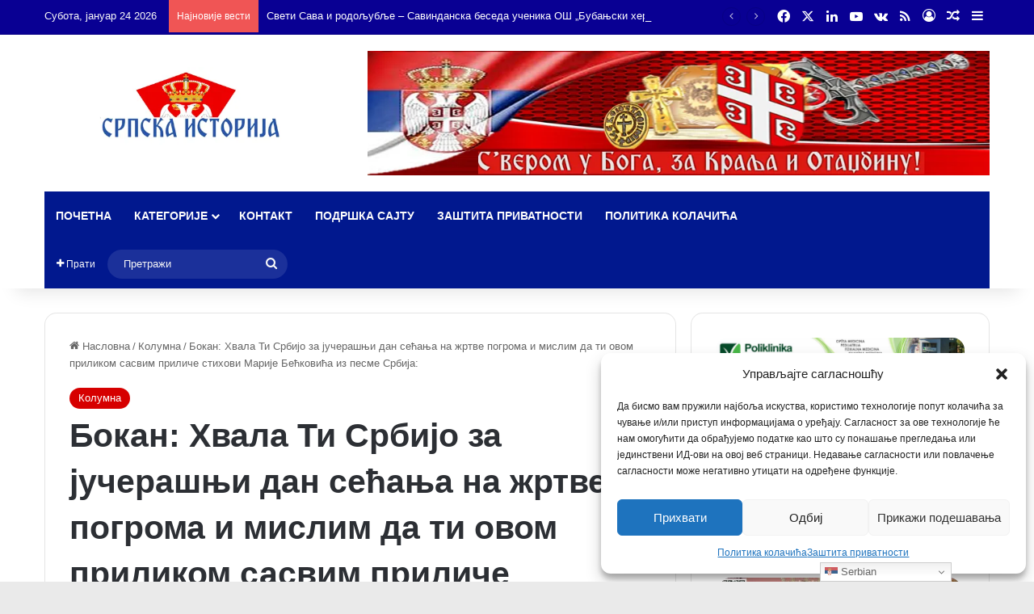

--- FILE ---
content_type: text/javascript
request_url: https://www.srpskaistorija.com/wp-content/plugins/simple-lazy-load-videos/assets/js/scripts.js?ver=1.7.1
body_size: 483
content:
"use strict";!function(){function find_videos(){const videos=document.querySelectorAll(".sllv-video");videos.length>0&&videos.forEach(video=>{video.classList.contains("-state_enabled")||function(video){video.querySelector(".sllv-video__link");const provider=video.getAttribute("data-provider"),id=video.getAttribute("data-video");video.addEventListener("click",event=>{event.preventDefault();const iframe=function(provider,id){const iframe=document.createElement("iframe");return iframe.setAttribute("allowfullscreen",""),iframe.setAttribute("allow","autoplay"),iframe.setAttribute("src",function(provider,id){let url="";"youtube"==provider?url="https://www.youtube.com/embed/"+id+"?rel=0&showinfo=0&autoplay=1":"vimeo"==provider&&(url="https://player.vimeo.com/video/"+id+"?autoplay=1");return url}(provider,id)),iframe.classList.add("sllv-video__iframe"),iframe}(provider,id);stop_all_video(),function(){const html_media=document.querySelectorAll("video, audio");html_media.length>0&&html_media.forEach(media=>{media.pause()})}(),video.appendChild(iframe),video.classList.add("-state_started")}),video.classList.add("-state_enabled")}(video)})}function stop_all_video(){const videos=document.querySelectorAll(".sllv-video.-state_started");videos.length>0&&videos.forEach(video=>{video.querySelector(".sllv-video__iframe").remove(),video.classList.remove("-state_started")})}find_videos(),document.querySelectorAll("video, audio").forEach(media=>{media.addEventListener("play",()=>{stop_all_video()})}),jQuery(document).ajaxComplete(function(event,request,settings){setTimeout(function(){find_videos()},500)})}();